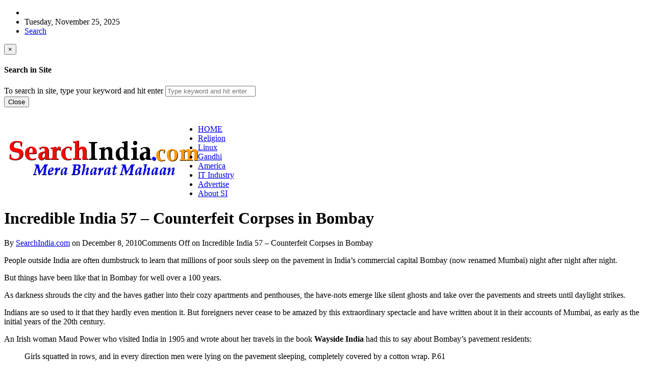

--- FILE ---
content_type: text/html; charset=UTF-8
request_url: https://www.searchindia.com/2010/12/08/incredible-india-57-counterfeit-corpses-in-bombay-arent-new/
body_size: 50020
content:
<!DOCTYPE html>
<!--[if IE 7]>
<html class="ie ie7" lang="en-US" prefix="og: http://ogp.me/ns#">
<![endif]-->
<!--[if IE 8]>
<html class="ie ie8" lang="en-US" prefix="og: http://ogp.me/ns#">
<![endif]-->
<!--[if !(IE 7) | !(IE 8) ]><!-->
<html lang="en-US" prefix="og: http://ogp.me/ns#">
<!--<![endif]-->
<head>

	<meta charset="UTF-8" />
	<meta name="viewport" content="width=device-width">
	
	<title>Incredible India 57 - Counterfeit Corpses in Bombay - SearchIndia.com Blog</title>
	<link rel="profile" href="http://gmpg.org/xfn/11">
	<link rel="pingback" href="https://www.searchindia.com/xmlrpc.php">
	<link rel="alternate" type="application/rss+xml" title="RSS 2.0" href="https://www.searchindia.com/feed/" />	
	<link rel="pingback" href="https://www.searchindia.com/xmlrpc.php" />	
	
	<!--[if lt IE 9]>
	<script src="https://www.searchindia.com/wp-content/themes/advanced-newspaper/inc/js/html5.js"></script>
	<![endif]-->	
	
	
<!-- This site is optimized with the Yoast SEO plugin v7.2 - https://yoast.com/wordpress/plugins/seo/ -->
<link rel="canonical" href="https://www.searchindia.com/2010/12/08/incredible-india-57-counterfeit-corpses-in-bombay-arent-new/" />
<meta property="og:locale" content="en_US" />
<meta property="og:type" content="article" />
<meta property="og:title" content="Incredible India 57 - Counterfeit Corpses in Bombay - SearchIndia.com Blog" />
<meta property="og:description" content="People outside India are often dumbstruck to learn that millions of poor souls sleep on the pavement in India&#8217;s commercial capital Bombay (now renamed Mumbai) night after night after night. But things have been like that in Bombay for well over a 100 years. As darkness shrouds the city and the haves gather into their &hellip;" />
<meta property="og:url" content="https://www.searchindia.com/2010/12/08/incredible-india-57-counterfeit-corpses-in-bombay-arent-new/" />
<meta property="og:site_name" content="SearchIndia.com Blog" />
<meta property="article:section" content="Incredible India" />
<meta property="article:published_time" content="2010-12-08T21:58:00-05:00" />
<meta property="article:modified_time" content="2010-12-09T00:33:20-05:00" />
<meta property="og:updated_time" content="2010-12-09T00:33:20-05:00" />
<!-- / Yoast SEO plugin. -->

<link rel='dns-prefetch' href='//s.w.org' />
<link rel="alternate" type="application/rss+xml" title="SearchIndia.com Blog &raquo; Feed" href="https://www.searchindia.com/feed/" />
<link rel="alternate" type="application/rss+xml" title="SearchIndia.com Blog &raquo; Comments Feed" href="https://www.searchindia.com/comments/feed/" />
		<script type="text/javascript">
			window._wpemojiSettings = {"baseUrl":"https:\/\/s.w.org\/images\/core\/emoji\/11.2.0\/72x72\/","ext":".png","svgUrl":"https:\/\/s.w.org\/images\/core\/emoji\/11.2.0\/svg\/","svgExt":".svg","source":{"concatemoji":"https:\/\/www.searchindia.com\/wp-includes\/js\/wp-emoji-release.min.js?ver=5.1.4"}};
			!function(a,b,c){function d(a,b){var c=String.fromCharCode;l.clearRect(0,0,k.width,k.height),l.fillText(c.apply(this,a),0,0);var d=k.toDataURL();l.clearRect(0,0,k.width,k.height),l.fillText(c.apply(this,b),0,0);var e=k.toDataURL();return d===e}function e(a){var b;if(!l||!l.fillText)return!1;switch(l.textBaseline="top",l.font="600 32px Arial",a){case"flag":return!(b=d([55356,56826,55356,56819],[55356,56826,8203,55356,56819]))&&(b=d([55356,57332,56128,56423,56128,56418,56128,56421,56128,56430,56128,56423,56128,56447],[55356,57332,8203,56128,56423,8203,56128,56418,8203,56128,56421,8203,56128,56430,8203,56128,56423,8203,56128,56447]),!b);case"emoji":return b=d([55358,56760,9792,65039],[55358,56760,8203,9792,65039]),!b}return!1}function f(a){var c=b.createElement("script");c.src=a,c.defer=c.type="text/javascript",b.getElementsByTagName("head")[0].appendChild(c)}var g,h,i,j,k=b.createElement("canvas"),l=k.getContext&&k.getContext("2d");for(j=Array("flag","emoji"),c.supports={everything:!0,everythingExceptFlag:!0},i=0;i<j.length;i++)c.supports[j[i]]=e(j[i]),c.supports.everything=c.supports.everything&&c.supports[j[i]],"flag"!==j[i]&&(c.supports.everythingExceptFlag=c.supports.everythingExceptFlag&&c.supports[j[i]]);c.supports.everythingExceptFlag=c.supports.everythingExceptFlag&&!c.supports.flag,c.DOMReady=!1,c.readyCallback=function(){c.DOMReady=!0},c.supports.everything||(h=function(){c.readyCallback()},b.addEventListener?(b.addEventListener("DOMContentLoaded",h,!1),a.addEventListener("load",h,!1)):(a.attachEvent("onload",h),b.attachEvent("onreadystatechange",function(){"complete"===b.readyState&&c.readyCallback()})),g=c.source||{},g.concatemoji?f(g.concatemoji):g.wpemoji&&g.twemoji&&(f(g.twemoji),f(g.wpemoji)))}(window,document,window._wpemojiSettings);
		</script>
		<style type="text/css">
img.wp-smiley,
img.emoji {
	display: inline !important;
	border: none !important;
	box-shadow: none !important;
	height: 1em !important;
	width: 1em !important;
	margin: 0 .07em !important;
	vertical-align: -0.1em !important;
	background: none !important;
	padding: 0 !important;
}
</style>
	<link rel='stylesheet' id='wp-block-library-css'  href='https://www.searchindia.com/wp-includes/css/dist/block-library/style.min.css?ver=5.1.4' type='text/css' media='all' />
<link rel='stylesheet' id='gabfire-widget-css-css'  href='https://www.searchindia.com/wp-content/plugins/gabfire-widget-pack/css/style.css?ver=5.1.4' type='text/css' media='all' />
<link rel='stylesheet' id='wp-pagenavi-css'  href='https://www.searchindia.com/wp-content/plugins/wp-pagenavi/pagenavi-css.css?ver=2.70' type='text/css' media='all' />
<link rel='stylesheet' id='bootstrap-css'  href='https://www.searchindia.com/wp-content/themes/advanced-newspaper/framework/bootstrap/css/bootstrap.min.css?ver=5.1.4' type='text/css' media='all' />
<link rel='stylesheet' id='font-awesome-css'  href='https://www.searchindia.com/wp-content/themes/advanced-newspaper/framework/font-awesome/css/font-awesome.min.css?ver=5.1.4' type='text/css' media='all' />
<link rel='stylesheet' id='owl-carousel-css'  href='https://www.searchindia.com/wp-content/themes/advanced-newspaper/css/owl.carousel.css?ver=5.1.4' type='text/css' media='all' />
<link rel='stylesheet' id='gabfire-style-css'  href='https://www.searchindia.com/wp-content/themes/advanced-newspaper/style.css?ver=5.1.4' type='text/css' media='all' />
<link rel='stylesheet' id='bootstrap-social-css'  href='https://www.searchindia.com/wp-content/themes/advanced-newspaper/css/bootstrap-social.css?ver=5.1.4' type='text/css' media='all' />
<script type='text/javascript' src='https://www.searchindia.com/wp-includes/js/jquery/jquery.js?ver=1.12.4'></script>
<script type='text/javascript' src='https://www.searchindia.com/wp-includes/js/jquery/jquery-migrate.min.js?ver=1.4.1'></script>
<script type='text/javascript' src='https://www.searchindia.com/wp-content/themes/advanced-newspaper/inc/js/jquery.cycle2.min.js?ver=5.1.4'></script>
<script type='text/javascript' src='https://www.searchindia.com/wp-content/themes/advanced-newspaper/inc/js/owl.carousel.min.js?ver=5.1.4'></script>
<script type='text/javascript' src='https://www.searchindia.com/wp-content/themes/advanced-newspaper/framework/bootstrap/js/bootstrap.min.js?ver=5.1.4'></script>
<script type='text/javascript' src='https://www.searchindia.com/wp-content/themes/advanced-newspaper/inc/js/responsive-menu.js?ver=5.1.4'></script>
<link rel='https://api.w.org/' href='https://www.searchindia.com/wp-json/' />
<link rel="EditURI" type="application/rsd+xml" title="RSD" href="https://www.searchindia.com/xmlrpc.php?rsd" />
<link rel="wlwmanifest" type="application/wlwmanifest+xml" href="https://www.searchindia.com/wp-includes/wlwmanifest.xml" /> 
<meta name="generator" content="WordPress 5.1.4" />
<link rel='shortlink' href='http://wp.me/p4yBe-4lc' />
<link rel="alternate" type="application/json+oembed" href="https://www.searchindia.com/wp-json/oembed/1.0/embed?url=https%3A%2F%2Fwww.searchindia.com%2F2010%2F12%2F08%2Fincredible-india-57-counterfeit-corpses-in-bombay-arent-new%2F" />
<link rel="alternate" type="text/xml+oembed" href="https://www.searchindia.com/wp-json/oembed/1.0/embed?url=https%3A%2F%2Fwww.searchindia.com%2F2010%2F12%2F08%2Fincredible-india-57-counterfeit-corpses-in-bombay-arent-new%2F&#038;format=xml" />
<link rel="shortcut icon" href="https://www.searchindia.com/wp-content/uploads/favicon.jpg"/>
<!-- Custom Styling -->
<style type="text/css">
.entry h4 {font-size:28px; font-weight:bold;}
.entry h5 {font-size:24px; font-weight:bold;}
.entry h6 {font-size:20px; font-weight:bold;}

.home .postmeta {display:none}
.archive .postmeta {display:none}

#subnews{
display:none;
}

ul.nrijobs {margin:0 0 0px 0px; list-style:none; padding: 0px; color:black;}

div.boxjobs
{
border: 1px solid red;
padding:4px 0px; 4px 2px;
background:#ffffff;
width:160px;
height:auto;
border-radius: 0px 0px 45px 0px;
-moz-border-radius:0px 0px 45px 0px; /* Firefox 3.6 and earlier */
-webkit-border-radius: 0px 0px 45px 0px;
background-color:#ffffff;
-moz-box-shadow: 8px 0px 8px 0px #888888; /* Firefox 3.6 and earlier */
-webkit-box-shadow: 8px 0px 8px 0px #888888; /* Safari */
box-shadow: 8px 0px 8px 0px #888888;
}


li.nrijobs {list-style-type:square; font: 100% Verdana; color:red; font-weight:bold; list-style-position:outside; padding: 0px;
margin: 0px; }

li.usajobs {list-style-type:square; font: 100% Verdana; color:black; font-weight:bold; list-style-position:outside; padding: 0px;
margin: 0px; }

div.boxusajobs
{
border: 0px solid #ffffff;
padding:4px 0px; 4px 2px;
background:#ffffff;
width:336px;
height:auto;
border-radius: 0px 0px 45px 0px;
-moz-border-radius:0px 0px 45px 0px; /* Firefox 3.6 and earlier */
-webkit-border-radius: 0px 0px 45px 0px;
background-color:#ffffff;
-moz-box-shadow: 8px 0px 8px 0px #888888; /* Firefox 3.6 and earlier */
-webkit-box-shadow: 8px 0px 8px 0px #888888; /* Safari */
box-shadow: 8px 0px 8px 0px #888888;
}
</style>
			<script type='text/javascript'>
			(function($) {
				$(document).ready(function() { 
					$(".children").parent("li").addClass("has-child-menu");
					$(".sub-menu").parent("li").addClass("has-child-menu");
					$(".drop").parent("li").addClass("has-child-menu");
					
					$('.fadeimage').hover(
						function() {$(this).stop().animate({ opacity: 0.5 }, 800);},
						function() {$(this).stop().animate({ opacity: 1.0 }, 800);}
					);
					
					$('.mastheadnav li ul,.mainnav li ul,.subnav li ul,.mastheadnav li ul,.mainnav li ul').hide().removeClass('fallback');
					$('.mastheadnav > li,.mainnav > li,.subnav > li,.mainnav > li').hover(
						function () {
							$('ul', this).stop().slideDown(250);
						},
						function () {
							$('ul', this).stop().slideUp(250);
						}
					);

					$('[data-toggle="tooltip"]').tooltip({
						'placement': 'top'
					});					
					
					/* Slide to ID & remove 80px as top offset (for navigation) when sliding down */
					$('a[href*=#respond]:not([href=#])').click(function() {
						if (location.pathname.replace(/^\//, '') == this.pathname.replace(/^\//, '') || location.hostname == this.hostname) {

							var target = $(this.hash);
							target = target.length ? target : $('[name=' + this.hash.slice(1) + ']');
							if (target.length) {
								$('html,body').animate({
									scrollTop: target.offset().top - 65
								}, 1000);
								return false;
							}
						}
					});						
					
					/* InnerPage Slider */
					var innerslider = $(".carousel-gallery");
					innerslider.owlCarousel({
					  autoPlay: 999999,
					  pagination:true,
					  singleItem : true,
					  autoHeight : true,
					  mouseDrag: false,
					  touchDrag: false					  
					});	
					$(".carousel-gallery-next").click(function(){
						innerslider.trigger('owl.next');
					});
					$(".carousel-gallery-prev").click(function(){
						innerslider.trigger('owl.prev');
					});
					
					/* InnerPage Slider */
					var owl4 = $(".carousel-four");
					owl4.owlCarousel({
					  autoPlay: 999999,
					  pagination:true,
					  singleItem : true,
					  autoHeight : true,
					  mouseDrag: false,
					  touchDrag: false					  
					});	
					$(".carousel-four-next").click(function(){
						owl4.trigger('owl.next');
					});
					$(".carousel-four-prev").click(function(){
						owl4.trigger('owl.prev');
					});						
					
					// Responsive Menu (TinyNav)
					$(".responsive_menu").tinyNav({
						active: 'current_page_item', // Set the "active" class for default menu
						label: ''
					});
					$(".tinynav").selectbox();			
					
					$('a[href=#top]').click(function(){
						$('html, body').animate({scrollTop:0}, 'slow');
						return false;
					});
				});
			})(jQuery);
			</script>
		
</head>

<body class="post-template-default single single-post postid-16690 single-format-standard" itemscope="itemscope" itemtype="http://schema.org/WebPage">


<div class="container">

	<header itemscope="itemscope" itemtype="http://schema.org/WPHeader" role="banner">
		<div class="row"><!-- Site Masthead Row-->
			<nav class="col-md-12 masthead-navigation" itemscope="itemscope" itemtype="http://schema.org/SiteNavigationElement" role="navigation">
				<ul class="mastheadnav">
					
					<li><span class="arrow-right"></span></li>
											<li class="masthead_date">
							<script type="text/javascript">
								<!--
								var mydate=new Date()
								var year=mydate.getYear()
								if (year < 1000)
								year+=1900
								var day=mydate.getDay()
								var month=mydate.getMonth()
								var daym=mydate.getDate()
								if (daym<10)
								daym="0"+daym
								var dayarray=new Array("Sunday","Monday","Tuesday","Wednesday","Thursday","Friday","Saturday")
								var montharray=new Array("January","February","March","April","May","June","July","August","September","October","November","December")
								document.write(""+dayarray[day]+", "+montharray[month]+" "+daym+", "+year+"")
								// -->
							</script>
						</li>
										 
											
					
					<li class="pull-right gab_headersearch"> <a data-toggle="modal" href="#searchModal"><i class="fa fa-search"></i> Search</a></li>
				</ul>
			</nav>

			<!-- Modal -->
<div class="modal fade" id="searchModal" tabindex="-1" role="dialog" aria-labelledby="myModalLabel" aria-hidden="true">
	<div class="modal-dialog">
	  <div class="modal-content">
		<div class="modal-header">
		  <button type="button" class="close" data-dismiss="modal" aria-hidden="true">&times;</button>
		  <h4 class="modal-title">Search in Site</h4>
		</div>
		<div class="modal-body">
			<form action="https://www.searchindia.com/">
				<div class="input-prepend">
					<label>To search in site, type your keyword and hit enter</label>
					<input type="text" name="s" class="form-control" placeholder="Type keyword and hit enter">
				</div>
			</form>	
		</div>
		<div class="modal-footer">
		  <button type="button" class="btn btn-default" data-dismiss="modal">Close</button>
		</div>
	  </div><!-- /.modal-content -->
	</div><!-- /.modal-dialog -->
</div><!-- /.modal -->		</div><!-- /.row Site Masthead Row -->
	
		<div class="row">
			<div class="col-lg-12">
				<div id="header">
											
						<div class="logo logo-banner pull-left" style="float:left;margin:0;padding:2px 0px 2px 10px;">	
															<h1>
									<a href="https://www.searchindia.com/" title="Indian News &amp; Entertainment">
										<img src="https://www.searchindia.com/wp-content/uploads/search-india-com2.gif" alt="SearchIndia.com Blog" title="SearchIndia.com Blog"/>
									</a>
								</h1>
													</div><!-- logo -->
						
						<div class="header-ad pull-right logo-banner">
							<aside id="text-20" class="widget widget_text"><div class="widgetinner">			<div class="textwidget"><div align="right">&nbsp;</div>
</div>
		</div></aside>
						</div>
						
						<div class="clearfix"></div>
											

				</div><!-- /header -->	
			</div><!-- /col-lg-12 -->	
		</div><!-- /row -->	
		
		<div class="row site-nav">
			<div class="col-lg-12">
				
				<nav class="main-navigation" itemscope="itemscope" itemtype="http://schema.org/SiteNavigationElement" role="navigation">
					<ul class="mainnav responsive_menu">
						<li><a href="https://www.searchindia.com/">HOME</a></li>
						<li id="menu-item-75358" class="menu-item menu-item-type-taxonomy menu-item-object-category menu-item-75358"><a href="https://www.searchindia.com/category/religion/"><span style="text-transform:capitalize;">Religion</span></a></li>
<li id="menu-item-75357" class="menu-item menu-item-type-taxonomy menu-item-object-category menu-item-75357"><a href="https://www.searchindia.com/category/linux/"><span style="text-transform:capitalize;">Linux</span></a></li>
<li id="menu-item-75006" class="menu-item menu-item-type-taxonomy menu-item-object-category menu-item-75006"><a href="https://www.searchindia.com/category/gandhi/"><span style="text-transform:capitalize;">Gandhi</span></a></li>
<li id="menu-item-75008" class="menu-item menu-item-type-taxonomy menu-item-object-category menu-item-75008"><a href="https://www.searchindia.com/category/america/"><span style="text-transform:capitalize;">America</span></a></li>
<li id="menu-item-75356" class="menu-item menu-item-type-taxonomy menu-item-object-category menu-item-75356"><a href="https://www.searchindia.com/category/it-industry/"><span style="text-transform:capitalize;">IT Industry</span></a></li>
<li id="menu-item-75363" class="menu-item menu-item-type-custom menu-item-object-custom menu-item-75363"><a href="https://www.searchindia.com/advertise"><span style="text-transform:capitalize; color:blue;">Advertise</span></a></li>
<li id="menu-item-75364" class="menu-item menu-item-type-custom menu-item-object-custom menu-item-75364"><a href="https://www.searchindia.com/about"><span style="text-transform:capitalize;">About SI</span></a></li>
					</ul>
				</nav>
				
				<nav class="secondary-navigation" itemscope="itemscope" itemtype="http://schema.org/SiteNavigationElement" role="navigation">
					<ul class="subnav responsive_menu">
							
					</ul>
				</nav>				
				
			</div>
		</div>	
	</header>
	
	<div class="row ">
	
				
		<main class="col-xs-12 col-md-8 col-sm-8 post-wrapper" role="main" itemprop="mainContentOfPage" itemscope="itemscope" itemtype="http://schema.org/Blog">

							<div class="row">
					<div class="col-lg-12 col-md-12">
						<div class="post-lead">
							<h1 class="entry-title single-post-title" itemprop="headline">
								Incredible India 57 &#8211; Counterfeit Corpses in Bombay							</h1>
							
							<p class="postmeta"><span class="gabfire_meta gabfiremeta_bydate">By <span class="author vcard" itemscope="itemscope" itemtype="http://schema.org/Person" itemprop="author"><a href="https://www.searchindia.com/author/admin/" rel="author" class="fn" itemprop="name">SearchIndia.com</a></span> on <time class="published updated" itemprop="datePublished" datetime="December 8, 2010T9:58 pm">December 8, 2010</time></span><span class="gabfire_meta gabfiremeta_comment"><span>Comments Off<span class="screen-reader-text"> on Incredible India 57 &#8211; Counterfeit Corpses in Bombay</span></span></span></p>						</div>		
					</div>
				</div>			
						
				
		<section class="article-wrapper">
		
						
				<article itemscope="itemscope" itemtype="http://schema.org/BlogPosting" itemprop="blogPost" class="entry post-16690 post type-post status-publish format-standard hentry category-incredible-india last_archivepost">
										
					<div class="entry-content" itemprop="text"><p>People outside India are often dumbstruck to learn that millions of poor souls sleep on the pavement in India&#8217;s commercial capital Bombay (now renamed Mumbai) night after night after night.</p>
<p>But things have been like that in Bombay for well over a 100 years.</p>
<p>As darkness shrouds the city and the haves gather into their cozy apartments and penthouses, the have-nots emerge like silent ghosts and take over the pavements and streets until daylight strikes.</p>
<p>Indians are so used to it that they hardly even mention it. But foreigners never cease to be amazed by this extraordinary spectacle and have written about it in their accounts of Mumbai, as early as the initial years of the 20th century.</p>
<p>An Irish woman Maud Power who visited India in 1905 and wrote about her travels in the book <strong>Wayside India</strong> had this to say about Bombay&#8217;s pavement residents:</p>
<blockquote><p>Girls squatted in rows, and in every direction men were lying on the pavement sleeping, completely covered by a cotton wrap. P.61</p></blockquote>
<p>Writers from other nations too have remarked on the endless numbers of pavement sleepers in Bombay.</p>
<p><strong>Counterfeit Corpses</strong><br />
For instance, American author Mark Twain, who visited India in the waning years of the 19th century, wrote the following in his travelogue <strong>Following the Equator</strong> after attending a Hindu betrothal ceremony in Bombay late in the night:</p>
<blockquote><p>There was hardly a suggestion of life in those still and vacant streets. Even the crows were silent. But everywhere on the ground lay sleeping natives &#8211; hundreds and hundreds. They lay stretched at full length and tightly wrapped in blankets, heads and all. Their attitude and rigidity counterfeited death&#8230;.When we had pierced deep into the native quarter and were threading its narrow dim lanes, we had to go carefully, for men were stretched asleep all about and there was hardly room to drive between them. P.362</p></blockquote>
<p>Mark Twain referred to the vast numbers of  silent, unmoving sleeping hordes on Bombay&#8217;s streets as &#8216;<span style="color: #ff0000;"><strong>counterfeit corpses</strong></span>.&#8217;</p>
<p>It is one of the great tragedies of modern India that neither Independence and decades of self-rule nor the current 8% growth rate that Indians are so fond of boasting about has not lessened the numbers of homeless pavement residents in Mumbai.</p>
<p><em>Au contraire</em>, in the 100 plus years since Maud Power and Mark Twain bore witness to the teeming numbers on the Mumbai pavement that number must have risen at least 1000-fold.</p>
<p>So numerous are these &#8216;counterfeit corpses&#8217; in Mumbai that some have turned into real corpses when drunken brats roll their imported cars over their sleeping bodies and run away without any fear of the consequences. After all, as the title of an old James Hadley Chase novel put it, the dead stay dumb and the wounded survivors easily placated with a few crumbs.</p>
<p>As we&#8217;ve said <em>ad nauseum, ad infinitum</em>, Indians beneath their hypocritical rhetoric of pious platitudes care not one whit about their fellow human beings and are the most cold-blooded bastards in the universe.</p>
<p>Hey, what&#8217;s that noise? Just the Mumbai pavement dwellers chanting <em>Mera Bharat Mahaan</em> every night before they close their eyes.</p>
<div class="single_postmeta">
<p><img alt='' src='https://secure.gravatar.com/avatar/4e77987fed83fdf8cd516d32c5472d9b?s=35&#038;d=mm&#038;r=g' srcset='https://secure.gravatar.com/avatar/4e77987fed83fdf8cd516d32c5472d9b?s=70&#038;d=mm&#038;r=g 2x' class='avatar avatar-35 photo' height='35' width='35' /></p>
<p><strong class="entry-title">Incredible India 57 &#8211; Counterfeit Corpses in Bombay</strong> added by <a href="https://www.searchindia.com/author/admin/" rel="author" class="author vcard"><span class="fn">SearchIndia.com</span></a> on <time class="published updated" datetime="December 8, 2010T9:58 pm">December 8, 2010</time><br /><a class="block" href="https://www.searchindia.com/author/admin/">View all posts by SearchIndia.com &rarr;</a></p>
</div>
</div>				</article>
				
			
			<aside id="gabfire_relatedposts-2" class="widget gabfire_relatedposts"><div class="widgetinner"><div class='clear'></div></div></aside>

<div id="comments" class="gabfire-comments">
	
	
	
			<p>
			You must be logged in to post a comment 
			<a href="https://www.searchindia.com/wp-login.php?redirect_to=https%3A%2F%2Fwww.searchindia.com%2F2010%2F12%2F08%2Fincredible-india-57-counterfeit-corpses-in-bombay-arent-new%2F">
				Login			</a>
		</p>
	
</div><!-- #comments -->				
		</section><!-- articles-wrapper -->			
		</main><!-- col-md-8 -->
		
		<div class="col-md-4 col-sm-4 col-xs-12 sidebar-wrapper">
	<div class="sidebar" role="complementary" itemscope="itemscope" itemtype="http://schema.org/WPSideBar">
		
		<aside id="text-32" class="widget widget_text"><div class="widgetinner"><h3 class="widgettitle">Jobs for Indians</h3>
			<div class="textwidget"><div class="boxusajobs">
<ul>
<li><a href="https://www.nyindia.us/employment.html">NYC Help Wanted Ads</a></li>
<li><a href="https://www.oaktreeroad.us/oak-tree-road-jobs.html">Edison, NJ Job Ads for Indians</a></li>
<li><a href="https://www.artesiaindia.us/employment.html">Los Angeles Help Wanted Ads</a></li>
<li><a href="https://www.pittsburghindia.com/pittsburgh-jobs.html">Pittsburgh Jobs for Indians</a></li>
<li><a href="https://www.phillyindia.us/philly-help-wanted-ads.html">Philadelphia Job Ads</a></li>
<li><a href="https://www.baymasala.com/california-indian-jobs.html">Silicon Valley Job Ads for Indians</a></li>
<li><a href="https://www.sagar.com/new-jersey-indian-jobs.html">New Jersey Help Wanted Ads</a></li>
<li><a href="https://www.chicagoindia.us/chicago-jobs.html">Chicago Job Ads for Indians</a></li>
</ul>
</div>
</div>
		</div></aside>
<aside id="gabfire_ajaxtabs-2" class="widget gabfire_ajaxtabs"><div class="widgetinner">			<div id="light_colorscheme">
				<ul class="tab_titles">
					<li class="gab_firsttab"><a href="#first">SI Blog Posts</a></li>														</ul>

				<div class="panes">
										<div>
												<ul>
															<li>
									<img width="200" height="200" src="https://www.searchindia.com/wp-content/uploads/tamil-nadu-2016-assembly-election-results-200x200.jpg" class="attachment-thumbnail size-thumbnail wp-post-image" alt="Tamil Nadu 2016 Assembly Election Results" srcset="https://www.searchindia.com/wp-content/uploads/tamil-nadu-2016-assembly-election-results-200x200.jpg 200w, https://www.searchindia.com/wp-content/uploads/tamil-nadu-2016-assembly-election-results-30x30.jpg 30w" sizes="(max-width: 200px) 100vw, 200px" /><a href="https://www.searchindia.com/2016/05/19/tamil-nadu-election-results-2016/" title="Permalink to Tamil Nadu Election Results – 2016" rel="bookmark" class="block">Tamil Nadu Election Results – 2016</a>
																			<span class="block">by <a href="https://www.searchindia.com/author/admin/" title="Posts by SearchIndia.com" rel="author">SearchIndia.com</a> - <span>Comments Off<span class="screen-reader-text"> on Tamil Nadu Election Results – 2016</span></span></span>
																	</li>
															<li>
									<img width="200" height="200" src="https://www.searchindia.com/wp-content/uploads/adios-america-ann-coulter-200x200.jpg" class="attachment-thumbnail size-thumbnail wp-post-image" alt="Adios America - Ann Coulter" srcset="https://www.searchindia.com/wp-content/uploads/adios-america-ann-coulter-200x200.jpg 200w, https://www.searchindia.com/wp-content/uploads/adios-america-ann-coulter-30x30.jpg 30w" sizes="(max-width: 200px) 100vw, 200px" /><a href="https://www.searchindia.com/2016/04/28/are-indian-h1bs-low-iq-chutiyas/" title="Permalink to Are Indian H1Bs Low-IQ Chutiyas?" rel="bookmark" class="block">Are Indian H1Bs Low-IQ Chutiyas?</a>
																			<span class="block">by <a href="https://www.searchindia.com/author/admin/" title="Posts by SearchIndia.com" rel="author">SearchIndia.com</a> - <span>Comments Off<span class="screen-reader-text"> on Are Indian H1Bs Low-IQ Chutiyas?</span></span></span>
																	</li>
															<li>
									<img width="200" height="200" src="https://www.searchindia.com/wp-content/uploads/tcs-tata-epic-lawsuit2-200x200.jpg" class="attachment-thumbnail size-thumbnail wp-post-image" alt="TCS/Tata Looses Epic Lawsuit" srcset="https://www.searchindia.com/wp-content/uploads/tcs-tata-epic-lawsuit2-200x200.jpg 200w, https://www.searchindia.com/wp-content/uploads/tcs-tata-epic-lawsuit2-30x30.jpg 30w" sizes="(max-width: 200px) 100vw, 200px" /><a href="https://www.searchindia.com/2016/04/16/we-aint-no-thieves-claims-tcs/" title="Permalink to We Ain&#8217;t No Thieves, Claims TCS" rel="bookmark" class="block">We Ain&#8217;t No Thieves, Claims TCS</a>
																			<span class="block">by <a href="https://www.searchindia.com/author/admin/" title="Posts by SearchIndia.com" rel="author">SearchIndia.com</a> - <span>Comments Off<span class="screen-reader-text"> on We Ain&#8217;t No Thieves, Claims TCS</span></span></span>
																	</li>
															<li>
									<img width="200" height="200" src="https://www.searchindia.com/wp-content/uploads/tcs-epic-law-suit3-200x200.jpg" class="attachment-thumbnail size-thumbnail wp-post-image" alt="TCS Loses Epic Lawsuit" srcset="https://www.searchindia.com/wp-content/uploads/tcs-epic-law-suit3-200x200.jpg 200w, https://www.searchindia.com/wp-content/uploads/tcs-epic-law-suit3-30x30.jpg 30w" sizes="(max-width: 200px) 100vw, 200px" /><a href="https://www.searchindia.com/2016/04/16/tcs-beats-bollywood-in-theft/" title="Permalink to TCS Beats Bollywood in Theft" rel="bookmark" class="block">TCS Beats Bollywood in Theft</a>
																			<span class="block">by <a href="https://www.searchindia.com/author/admin/" title="Posts by SearchIndia.com" rel="author">SearchIndia.com</a> - <span>Comments Off<span class="screen-reader-text"> on TCS Beats Bollywood in Theft</span></span></span>
																	</li>
															<li>
									<img width="200" height="200" src="https://www.searchindia.com/wp-content/uploads/ki-and-ka-hindi-film-200x200.jpg" class="attachment-thumbnail size-thumbnail wp-post-image" alt="Ki and Ka Review by SearchIndia.com" srcset="https://www.searchindia.com/wp-content/uploads/ki-and-ka-hindi-film-200x200.jpg 200w, https://www.searchindia.com/wp-content/uploads/ki-and-ka-hindi-film-30x30.jpg 30w" sizes="(max-width: 200px) 100vw, 200px" /><a href="https://www.searchindia.com/2016/04/02/ki-ka-review-kyun/" title="Permalink to Ki &#038; Ka Review &#8211; Kyun?" rel="bookmark" class="block">Ki &#038; Ka Review &#8211; Kyun?</a>
																			<span class="block">by <a href="https://www.searchindia.com/author/admin/" title="Posts by SearchIndia.com" rel="author">SearchIndia.com</a> - <span>Comments Off<span class="screen-reader-text"> on Ki &#038; Ka Review &#8211; Kyun?</span></span></span>
																	</li>
															<li>
									<img width="200" height="200" src="https://www.searchindia.com/wp-content/uploads/eye-in-the-sky-drones2-200x200.jpg" class="attachment-thumbnail size-thumbnail wp-post-image" alt="Eye in the Sky Review by SearchIndia.com" srcset="https://www.searchindia.com/wp-content/uploads/eye-in-the-sky-drones2-200x200.jpg 200w, https://www.searchindia.com/wp-content/uploads/eye-in-the-sky-drones2-30x30.jpg 30w" sizes="(max-width: 200px) 100vw, 200px" /><a href="https://www.searchindia.com/2016/04/01/eye-in-the-sky-hopelessly-silly/" title="Permalink to Eye in the Sky &#8211; Hopelessly Silly" rel="bookmark" class="block">Eye in the Sky &#8211; Hopelessly Silly</a>
																			<span class="block">by <a href="https://www.searchindia.com/author/admin/" title="Posts by SearchIndia.com" rel="author">SearchIndia.com</a> - <span>Comments Off<span class="screen-reader-text"> on Eye in the Sky &#8211; Hopelessly Silly</span></span></span>
																	</li>
															<li>
									<img width="200" height="200" src="https://www.searchindia.com/wp-content/uploads/the-hateful-eight-quentin-200x200.jpg" class="attachment-thumbnail size-thumbnail wp-post-image" alt="The Hateful Eight Movie Review by SearchIndia.com" srcset="https://www.searchindia.com/wp-content/uploads/the-hateful-eight-quentin-200x200.jpg 200w, https://www.searchindia.com/wp-content/uploads/the-hateful-eight-quentin-30x30.jpg 30w" sizes="(max-width: 200px) 100vw, 200px" /><a href="https://www.searchindia.com/2015/12/31/the-hateful-eight-review-starts-slow-ends-very-strong/" title="Permalink to The Hateful Eight Review &#8211; Starts Slow, Ends Very Strong" rel="bookmark" class="block">The Hateful Eight Review &#8211; Starts Slow, Ends Very Strong</a>
																			<span class="block">by <a href="https://www.searchindia.com/author/admin/" title="Posts by SearchIndia.com" rel="author">SearchIndia.com</a> - <span>Comments Off<span class="screen-reader-text"> on The Hateful Eight Review &#8211; Starts Slow, Ends Very Strong</span></span></span>
																	</li>
															<li>
									<img width="200" height="200" src="https://www.searchindia.com/wp-content/uploads/star-wars-the-force-200x200.jpg" class="attachment-thumbnail size-thumbnail wp-post-image" alt="Star Wars Review by SearchIndia.com" srcset="https://www.searchindia.com/wp-content/uploads/star-wars-the-force-200x200.jpg 200w, https://www.searchindia.com/wp-content/uploads/star-wars-the-force-30x30.jpg 30w" sizes="(max-width: 200px) 100vw, 200px" /><a href="https://www.searchindia.com/2015/12/19/star-wars-7-unwarranted-hype/" title="Permalink to Star Wars 7  &#8211; Unwarranted Hype" rel="bookmark" class="block">Star Wars 7  &#8211; Unwarranted Hype</a>
																			<span class="block">by <a href="https://www.searchindia.com/author/admin/" title="Posts by SearchIndia.com" rel="author">SearchIndia.com</a> - <span>Comments Off<span class="screen-reader-text"> on Star Wars 7  &#8211; Unwarranted Hype</span></span></span>
																	</li>
															<li>
									<img width="200" height="200" src="https://www.searchindia.com/wp-content/uploads/dilwale-movie-review-200x200.jpg" class="attachment-thumbnail size-thumbnail wp-post-image" alt="Dilwale Review by SearchIndia.com" srcset="https://www.searchindia.com/wp-content/uploads/dilwale-movie-review-200x200.jpg 200w, https://www.searchindia.com/wp-content/uploads/dilwale-movie-review-30x30.jpg 30w" sizes="(max-width: 200px) 100vw, 200px" /><a href="https://www.searchindia.com/2015/12/19/dilwale-merdurinous-garbage/" title="Permalink to Dilwale &#8211; Merdurinous Garbage" rel="bookmark" class="block">Dilwale &#8211; Merdurinous Garbage</a>
																			<span class="block">by <a href="https://www.searchindia.com/author/admin/" title="Posts by SearchIndia.com" rel="author">SearchIndia.com</a> - <span>Comments Off<span class="screen-reader-text"> on Dilwale &#8211; Merdurinous Garbage</span></span></span>
																	</li>
															<li>
									<img width="200" height="200" src="https://www.searchindia.com/wp-content/uploads/six-devices-doomed1-200x200.jpg" class="attachment-thumbnail size-thumbnail wp-post-image" alt="Six Devices Doomed" srcset="https://www.searchindia.com/wp-content/uploads/six-devices-doomed1-200x200.jpg 200w, https://www.searchindia.com/wp-content/uploads/six-devices-doomed1-30x30.jpg 30w" sizes="(max-width: 200px) 100vw, 200px" /><a href="https://www.searchindia.com/2015/12/04/doomed-to-kiss-the-dust/" title="Permalink to Doomed to Kiss the Dust" rel="bookmark" class="block">Doomed to Kiss the Dust</a>
																			<span class="block">by <a href="https://www.searchindia.com/author/admin/" title="Posts by SearchIndia.com" rel="author">SearchIndia.com</a> - <span>Comments Off<span class="screen-reader-text"> on Doomed to Kiss the Dust</span></span></span>
																	</li>
															<li>
									<img width="200" height="200" src="https://www.searchindia.com/wp-content/uploads/microsoft-lumia-950-xl-200x200.jpg" class="attachment-thumbnail size-thumbnail wp-post-image" alt="Microsoft Lumia 950 XL Windows Phone" srcset="https://www.searchindia.com/wp-content/uploads/microsoft-lumia-950-xl-200x200.jpg 200w, https://www.searchindia.com/wp-content/uploads/microsoft-lumia-950-xl-30x30.jpg 30w" sizes="(max-width: 200px) 100vw, 200px" /><a href="https://www.searchindia.com/2015/11/30/microsoft-launches-new-smartphones-few-people-will-care-about/" title="Permalink to Microsoft Launches New Smartphones Few People Will Care About" rel="bookmark" class="block">Microsoft Launches New Smartphones Few People Will Care About</a>
																			<span class="block">by <a href="https://www.searchindia.com/author/admin/" title="Posts by SearchIndia.com" rel="author">SearchIndia.com</a> - <span>Comments Off<span class="screen-reader-text"> on Microsoft Launches New Smartphones Few People Will Care About</span></span></span>
																	</li>
															<li>
									<img width="200" height="200" src="https://www.searchindia.com/wp-content/uploads/purity-jonathan-franzen-200x200.jpg" class="attachment-thumbnail size-thumbnail wp-post-image" alt="Jonathan Franzen&#039;s Purity Book Review by SearchIndia.com" srcset="https://www.searchindia.com/wp-content/uploads/purity-jonathan-franzen-200x200.jpg 200w, https://www.searchindia.com/wp-content/uploads/purity-jonathan-franzen-30x30.jpg 30w" sizes="(max-width: 200px) 100vw, 200px" /><a href="https://www.searchindia.com/2015/10/30/purity-franzen-delights-as-usual/" title="Permalink to Purity &#8211; Franzen Delights as Usual" rel="bookmark" class="block">Purity &#8211; Franzen Delights as Usual</a>
																			<span class="block">by <a href="https://www.searchindia.com/author/admin/" title="Posts by SearchIndia.com" rel="author">SearchIndia.com</a> - <span>Comments Off<span class="screen-reader-text"> on Purity &#8211; Franzen Delights as Usual</span></span></span>
																	</li>
															<li>
									<img width="200" height="200" src="https://www.searchindia.com/wp-content/uploads/beasts-of-no-nation-200x200.jpg" class="attachment-thumbnail size-thumbnail wp-post-image" alt="Beasts of No Nation Review by SearchIndia.com" srcset="https://www.searchindia.com/wp-content/uploads/beasts-of-no-nation-200x200.jpg 200w, https://www.searchindia.com/wp-content/uploads/beasts-of-no-nation-30x30.jpg 30w" sizes="(max-width: 200px) 100vw, 200px" /><a href="https://www.searchindia.com/2015/10/16/beasts-of-no-nation-beastly-beauty/" title="Permalink to Beasts of No Nation &#8211; Beastly Beauty" rel="bookmark" class="block">Beasts of No Nation &#8211; Beastly Beauty</a>
																			<span class="block">by <a href="https://www.searchindia.com/author/admin/" title="Posts by SearchIndia.com" rel="author">SearchIndia.com</a> - <span>Comments Off<span class="screen-reader-text"> on Beasts of No Nation &#8211; Beastly Beauty</span></span></span>
																	</li>
															<li>
									<img width="200" height="200" src="https://www.searchindia.com/wp-content/uploads/no-shooting-day-200x200.jpg" class="attachment-thumbnail size-thumbnail wp-post-image" alt="Guns go Silent in US Campuses" srcset="https://www.searchindia.com/wp-content/uploads/no-shooting-day-200x200.jpg 200w, https://www.searchindia.com/wp-content/uploads/no-shooting-day-30x30.jpg 30w" sizes="(max-width: 200px) 100vw, 200px" /><a href="https://www.searchindia.com/2015/10/11/shocking-no-shootings-at-us-schools-colleges-and-universities-today/" title="Permalink to Shocking! No Shootings at US Schools, Colleges and Universities Today" rel="bookmark" class="block">Shocking! No Shootings at US Schools, Colleges and Universities Today</a>
																			<span class="block">by <a href="https://www.searchindia.com/author/admin/" title="Posts by SearchIndia.com" rel="author">SearchIndia.com</a> - <span>Comments Off<span class="screen-reader-text"> on Shocking! No Shootings at US Schools, Colleges and Universities Today</span></span></span>
																	</li>
															<li>
									<img width="200" height="200" src="https://www.searchindia.com/wp-content/uploads/the-martian-movie-200x200.jpg" class="attachment-thumbnail size-thumbnail wp-post-image" alt="The Martian Movie Review by SearchIndia.com" srcset="https://www.searchindia.com/wp-content/uploads/the-martian-movie-200x200.jpg 200w, https://www.searchindia.com/wp-content/uploads/the-martian-movie-30x30.jpg 30w" sizes="(max-width: 200px) 100vw, 200px" /><a href="https://www.searchindia.com/2015/10/09/martian-review-faulty-premise/" title="Permalink to Martian Review &#8211; Faulty Premise" rel="bookmark" class="block">Martian Review &#8211; Faulty Premise</a>
																			<span class="block">by <a href="https://www.searchindia.com/author/admin/" title="Posts by SearchIndia.com" rel="author">SearchIndia.com</a> - <span>Comments Off<span class="screen-reader-text"> on Martian Review &#8211; Faulty Premise</span></span></span>
																	</li>
													</ul>
					</div>
					
					
									</div>
				
				<div class="clear"></div>
			</div>

			<div class='clear'></div></div></aside>
<aside id="text-23" class="widget widget_text"><div class="widgetinner"><h3 class="widgettitle">SearchIndia.com Categories</h3>
			<div class="textwidget"><div style="width: 40%; padding: 0 4px 0 0; float: left;">
<ul>
<li><a href="https://www.searchindia.com/category/amazing-america/" title="Interesting Stories about America">Amazing America</a></li>
<li><a href="https://www.searchindia.com/category/america/" title="Major News and Events in America - SearchIndia.com Blog">America</a></li>
<li><a href="https://www.searchindia.com/category/android/" title="SearchIndia.com - News about Google Android">Android</a></li>
<li><a href="https://www.searchindia.com/category/arts/" title="Arts and Culture Blog Posts on SearchIndia.com ">Arts</a></li>
<li><a href="https://www.searchindia.com/category/auto/" title="SearchIndia.com Blog Stories on Cars">Auto</a></li>
<li><a href="https://www.searchindia.com/category/bollywood/" title="Bollywood Movie Reviews from SearchIndia.com">Bollywood</a></li>
<li><a href="https://www.searchindia.com/category/books/" title="Book Reviews and Excerpts - SearchIndia.com Blog">Books</a></li>
<li><a href="https://www.searchindia.com/category/box-office/" title="Box Office Numbers for Bollywood &amp; Tamil Films - SearchIndia.com">Box Office</a></li>
<li><a href="https://www.searchindia.com/category/business/" title="Highlights of Major Business Events - SearchIndia.com">Business</a></li>
<li><a href="https://www.searchindia.com/category/cloud-computing/" title="News on Cloud Computing on SearchIndia.com Blog">Cloud Computing</a></li>
<li><a href="https://www.searchindia.com/category/cricket/" title="Blog Posts on Cricket">Cricket</a></li>
<li><a href="https://www.searchindia.com/category/diaspora/" title="Interesting News about Indians in America - SearchIndia.com">Diaspora</a></li>
<li><a href="https://www.searchindia.com/category/digital-media/" title="News and Surveys on Digital Media Topics by SearchIndia.com">Digital Media</a></li>
<li><a href="https://www.searchindia.com/category/economy/" title="News and Reports on Economy, Employment &amp; Trade on SearchIndia.com">Economy</a></li>
<li><a href="https://www.searchindia.com/category/english/" title="Tidbits on English Language - SearchIndia.com Blog">English</a></li>
<li><a href="https://www.searchindia.com/category/food/" title="Reviews of Indian Restaurants in NYC, Chicago and New Jersey - SearchIndia.com Blog">Food</a></li>
<li><a href="https://www.searchindia.com/category/foreign-movies/" title="Review of French, German, Italian &amp; Other Foreign Movies on SearchIndia.com Blog">Foreign Movies</a></li>
<li><a href="https://www.searchindia.com/category/gandhi/" title="Blog Posts on Mahatma Gandhi - SearchIndia.com Blog">Gandhi</a></li>
<li><a href="https://www.searchindia.com/category/general/" title="Blog Posts by the Incredible SI aka SearchIndia.com">General</a></li>
<li><a href="https://www.searchindia.com/category/health/" title="SearchIndia.com Blog Posts on Health Issues in India and America">Health</a></li>
<li><a href="https://www.searchindia.com/category/hollywood/" title="Hollywood Movie Reviews by SearchIndia.com">Hollywood</a></li>
<li><a href="https://www.searchindia.com/category/humor/" title="Wit and Humor on the SearchIndia.com Blog">Humor</a></li>
<li><a href="https://www.searchindia.com/category/immigration/" title="Immigration Stories on SearchIndia.com">Immigration</a></li>
<li><a href="https://www.searchindia.com/category/incredible-india/" title="Extraordinary Stories Unique to India">Incredible India</a></li>
<li><a href="https://www.searchindia.com/category/iphone/" title="SearchIndia.com - News about Apple iPhone and iPod">iPhone</a></li>
<li><a href="https://www.searchindia.com/category/it-industry/" title="News &amp; Research Reports on Information Technology Business on SearchIndia.com Blog">IT Industry</a></li>
</ul>
</div>
<div style="width: 40%; padding: 0 4px 0 0; float: right;">
<ul>
<li><a href="https://www.searchindia.com/category/legal/" title="Prominent Court Cases &amp; Legal Documents on SearchIndia.com Blog">Legal</a></li>
<li><a href="https://www.searchindia.com/category/linux/" title="Linux is a Popular Open Source Operating System">Linux</a></li>
<li><a href="https://www.searchindia.com/category/liquor/" title="Beer News and Reports">Liquor</a></li>
<li><a href="https://www.searchindia.com/category/malayalam/" title="Malayalam Movie Reviews on SearchIndia.com Blog">Malayalam</a></li>
<li><a href="https://www.searchindia.com/category/microsoft/" title="Posts on Microsoft Products and Services by SearchIndia.com">Microsoft</a></li>
<li><a href="https://www.searchindia.com/category/music/" title="Music News &amp; Reviews on SearchIndia.com Blog">Music</a></li>
<li><a href="https://www.searchindia.com/category/nyc/" title="Restaurants, Bars, Pubs, Movies, Pictures and All Things NYC">NYC</a></li>
<li><a href="https://www.searchindia.com/category/pakistan/" title="News and Studies on Pakistan - SearchIndia.com Blog">Pakistan</a></li>
<li><a href="https://www.searchindia.com/category/people/" title="Blog Posts on Interesting People in India and America">People</a></li>
<li><a href="https://www.searchindia.com/category/photography/" title="News &amp; Reviews of Cameras, Lenses &amp; Other Photography Stuff">Photography</a></li>
<li><a href="https://www.searchindia.com/category/pictures/" title="A Picture is Worth a Thousand Words Even on SearchIndia.com">Pictures</a></li>
<li><a href="https://www.searchindia.com/category/politics/" title="On Indian and American Politics and Political leaders">Politics</a></li>
<li><a href="https://www.searchindia.com/category/religion/" title="SearchIndia.com Blog Posts on Hinduism, Christianity, Islam, Jainism and Other religions">Religion</a></li>
<li><a href="https://www.searchindia.com/category/reviews/" title="Reviews of Movies, Trailers, Products and Services">Reviews</a></li>
<li><a href="https://www.searchindia.com/category/science/" title="Posts on Science &amp; Technology on SearchIndia.com">Science</a></li>
<li><a href="https://www.searchindia.com/category/smartphones/" title="News, Analysis and Market Research on Android, iOS and Windows Smartphones">Smartphones</a></li>
<li><a href="https://www.searchindia.com/category/sports/" title="Cricket &amp; Other Sports Featured on SearchIndia.com">Sports</a></li>
<li><a href="https://www.searchindia.com/category/startups/" title="Information on Products and Services from Startups in America and Worldwide">Startups</a></li>
<li><a href="https://www.searchindia.com/category/tablets/" title="News on iPad and other Tablets from SearchIndia.com">Tablets</a></li>
<li><a href="https://www.searchindia.com/category/tamil-movies/" title="SearchIndia.com Blog - Tamil Movie Reviews">Tamil Movies</a></li>
<li><a href="https://www.searchindia.com/category/telugu-movies/" title="SearchIndia.com Blog – Telugu Movie Reviews">Telugu Movies</a></li>
<li><a href="https://www.searchindia.com/category/terrorism/" title="SearchIndia.com Posts on Terrorism and Attacks Against India and America">Terrorism</a></li>
<li><a href="https://www.searchindia.com/category/tourism/" title="News and Pictures about Tourism and Flight Deals">Tourism</a></li>
<li><a href="https://www.searchindia.com/category/tv/" title="Reviews of TV Shows Featured on SearchIndia.com">TV</a></li>
<li><a href="https://www.searchindia.com/category/weird-stuff/" title="Odd News and Photographs">Weird Stuff</a></li>
</ul>
</div>
<div style="clear: both;"></div></div>
		</div></aside>
		
	</div>
</div>		</div>	
	
	<footer role="contentinfo" itemscope="itemscope" itemtype="http://schema.org/WPFooter">

					
	
	<div class="row footer-meta-wrapper">
		<div class="col-md-12">
			<div class="footer-meta">
			
				<div class="footer-metaleft pull-left">
					&copy; 2025, <a href="#top" title="SearchIndia.com Blog" rel="home"><strong>&uarr;</strong> SearchIndia.com Blog</a>				</div><!-- #site-info -->
							
				<div class="footer-metaleft pull-right">
					 

					<script type='text/javascript' src='https://www.searchindia.com/wp-content/plugins/gabfire-widget-pack/js/jquery.tools.min.js?ver=5.1.4'></script>
<script type='text/javascript' src='https://www.searchindia.com/wp-includes/js/wp-embed.min.js?ver=5.1.4'></script>
<!--stats_footer_test--><script src="https://stats.wordpress.com/e-202548.js" type="text/javascript"></script>
<script type="text/javascript">
st_go({blog:'1086316',v:'ext',post:'16690'});
var load_cmc = function(){linktracker_init(1086316,16690,2);};
if ( typeof addLoadEvent != 'undefined' ) addLoadEvent(load_cmc);
else load_cmc();
</script>
				</div> <!-- #footer-right-side -->
			</div>
		</div>
	</div>
		
	</footer><!-- /footer -->
	
</div><!-- /container -->

</body>
</html><!-- WP Super Cache is installed but broken. The path to wp-cache-phase1.php in wp-content/advanced-cache.php must be fixed! -->